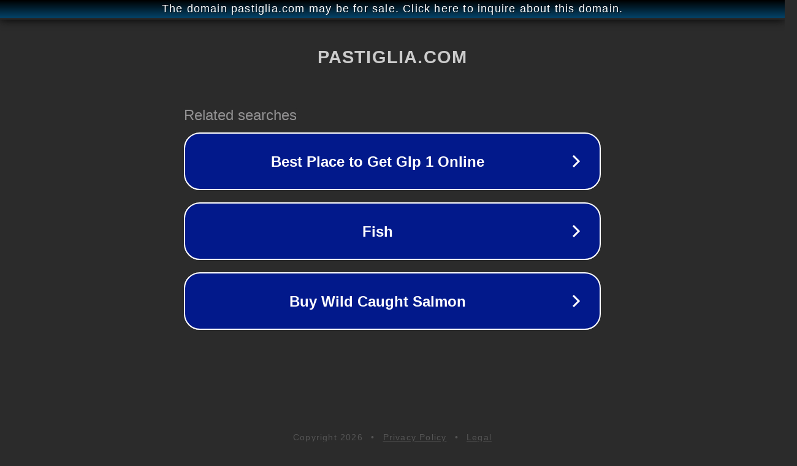

--- FILE ---
content_type: text/html; charset=utf-8
request_url: https://pastiglia.com/
body_size: 1042
content:
<!doctype html>
<html data-adblockkey="MFwwDQYJKoZIhvcNAQEBBQADSwAwSAJBANDrp2lz7AOmADaN8tA50LsWcjLFyQFcb/P2Txc58oYOeILb3vBw7J6f4pamkAQVSQuqYsKx3YzdUHCvbVZvFUsCAwEAAQ==_iBnFmqr9k3fI+0CbGEn93GMi6XIOuKznI6k8Ycy5axV8hPDTeXkWgjyYdDa09ycM73UorrWKBnsCB4TGoUz9gg==" lang="en" style="background: #2B2B2B;">
<head>
    <meta charset="utf-8">
    <meta name="viewport" content="width=device-width, initial-scale=1">
    <link rel="icon" href="[data-uri]">
    <link rel="preconnect" href="https://www.google.com" crossorigin>
</head>
<body>
<div id="target" style="opacity: 0"></div>
<script>window.park = "[base64]";</script>
<script src="/bQPPPhfrY.js"></script>
</body>
</html>


--- FILE ---
content_type: text/html; charset=UTF-8
request_url: https://syndicatedsearch.goog/afs/ads?sjk=AsC7oq9vSWCd1Hh5ClqU9g%3D%3D&adtest=off&psid=3113057640&pcsa=false&channel=pid-bodis-gcontrol47%2Cpid-bodis-gcontrol122%2Cpid-bodis-gcontrol490%2Cpid-bodis-gcontrol152%2Cpid-bodis-gcontrol162&client=dp-bodis31_3ph&r=m&hl=en&ivt=1&rpbu=https%3A%2F%2Fpastiglia.com%2F%3Fcaf%3D1%26bpt%3D345&type=3&swp=as-drid-2804969010169474&oe=UTF-8&ie=UTF-8&fexp=21404%2C17301431%2C17301433%2C17301436%2C17301266%2C72717107%2C17301544&format=r3&nocache=1701769899010199&num=0&output=afd_ads&domain_name=pastiglia.com&v=3&bsl=8&pac=0&u_his=2&u_tz=0&dt=1769899010202&u_w=1280&u_h=720&biw=1280&bih=720&psw=1280&psh=648&frm=0&uio=-&cont=rs&drt=0&jsid=caf&jsv=861291464&rurl=https%3A%2F%2Fpastiglia.com%2F
body_size: 2815
content:
<!doctype html><html lang="en"> <head> <style id="ssr-boilerplate">body{-webkit-text-size-adjust:100%; font-family:arial,sans-serif; margin:0;}.k1foAb{-webkit-box-flex:0 0; -webkit-flex-shrink:0; flex-shrink:0;max-width:100%;}.ggsPce:last-child, .k1foAb:last-child{-webkit-box-flex:1 0; -webkit-flex-shrink:1; flex-shrink:1;}.XexKtc{text-decoration:none; text-transform:none; color:inherit; display:inline-block;}.ggsPce{-webkit-box-flex:0 0; -webkit-flex-shrink:0; flex-shrink:0;display:inline-block; overflow:hidden; text-transform:none;}.hJPbvc{border:none; max-width:100%; max-height:100%;}.YOOlpd{display:-ms-flexbox; display:-webkit-box; display:-webkit-flex; display:flex;-ms-flex-align:start; -webkit-box-align:start; -webkit-align-items:flex-start; align-items:flex-start;box-sizing:border-box; overflow:hidden;}.WwpsPb{-webkit-box-flex:1 0; -webkit-flex-shrink:1; flex-shrink:1;}.URBdRb>span:last-child, .URBdRb>div:last-child, .RxmvCc, .RxmvCc:last-child{-webkit-box-flex:0 0; -webkit-flex-shrink:0; flex-shrink:0;}.mLUPte{-ms-overflow-style:none; scrollbar-width:none;}.mLUPte::-webkit-scrollbar{display:none;}.wdVVWe{position:relative; display:inline-block;}.mBx87d{position:absolute; top:0; left:0; height:100%; background-repeat:no-repeat; background-size:auto 100%;}.VEyrie{display:block;}.GgKXjd{display:-ms-flexbox; display:-webkit-box; display:-webkit-flex; display:flex;-ms-flex-align:center; -webkit-box-align:center; -webkit-align-items:center; align-items:center;-ms-flex-pack:center; -webkit-box-pack:center; -webkit-justify-content:center; justify-content:center;}.wzDL5d{box-sizing:border-box; max-width:100%; max-height:100%; overflow:hidden;display:-ms-flexbox; display:-webkit-box; display:-webkit-flex; display:flex;-ms-flex-align:center; -webkit-box-align:center; -webkit-align-items:center; align-items:center;-ms-flex-pack:center; -webkit-box-pack:center; -webkit-justify-content:center; justify-content:center;}.IzwM3c{text-overflow:ellipsis; white-space:nowrap;}.PjUcCf{-ms-flex-negative:1; max-width: 100%;}.NMFRRb{overflow:hidden;}.LTlfef{white-space:nowrap;}.KrLq0b{cursor:pointer;}.MyXlBd{display:none; position:absolute; z-index:1;}.KHXtwc>div:not(.MyXlBd) {display:-webkit-inline-box; display:-moz-inline-box; display:-ms-inline-flexbox; display:-webkit-inline-flex; display:inline-flex; vertical-align:middle;}.KHXtwc.topAlign>div{vertical-align:top;}.KHXtwc.centerAlign>div{vertical-align:middle;}.KHXtwc.bottomAlign>div{vertical-align:bottom;}.KHXtwc>span, .KHXtwc>a, .KHXtwc>img, .KHXtwc{display:inline; vertical-align:middle;}.RmAjfd:nth-of-type(5n+1) > .uDuQ9c,.RmAjfdrYuhad:nth-of-type(5n+1) > .uDuQ9crYuhad{border-left: #1f8a70 7px solid;}.auwFDc ~ .RmAjfd:nth-of-type(5n+2) > .uDuQ9c,.auwFDcrYuhad ~ .RmAjfdrYuhad:nth-of-type(5n+2) > .uDuQ9crYuhad{border-left: #1f8a70 7px solid;}.RmAjfd:nth-of-type(5n+3) > .uDuQ9c,.RmAjfdrYuhad:nth-of-type(5n+3) > .uDuQ9crYuhad{border-left: #bedb39 7px solid;}.auwFDc ~ .RmAjfd:nth-of-type(5n+4) > .uDuQ9c,.auwFDcrYuhad ~ .RmAjfdrYuhad:nth-of-type(5n+4) > .uDuQ9crYuhad{border-left: #bedb39 7px solid;}.RmAjfd:nth-of-type(5n+5) > .uDuQ9c,.RmAjfdrYuhad:nth-of-type(5n+5) > .uDuQ9crYuhad{border-left: #ffe11a 7px solid;}.auwFDc ~ .RmAjfd:nth-of-type(5n+6) > .uDuQ9c,.auwFDcrYuhad ~ .RmAjfdrYuhad:nth-of-type(5n+6) > .uDuQ9crYuhad{border-left: #ffe11a 7px solid;}.RmAjfd:nth-of-type(5n+2) > .uDuQ9c,.RmAjfdrYuhad:nth-of-type(5n+2) > .uDuQ9crYuhad{border-left: #fd7400 7px solid;}.auwFDc ~ .RmAjfd:nth-of-type(5n+3) > .uDuQ9c,.auwFDcrYuhad ~ .RmAjfdrYuhad:nth-of-type(5n+3) > .uDuQ9crYuhad{border-left: #fd7400 7px solid;}.RmAjfd:nth-of-type(5n+4) > .uDuQ9c,.RmAjfdrYuhad:nth-of-type(5n+4) > .uDuQ9crYuhad{border-left: #004358 7px solid;}.auwFDc ~ .RmAjfd:nth-of-type(5n+5) > .uDuQ9c,.auwFDcrYuhad ~ .RmAjfdrYuhad:nth-of-type(5n+5) > .uDuQ9crYuhad{border-left: #004358 7px solid;}.p5ZNkb{cursor:pointer;}.pb1Q2c,.pb1Q2crYuhad{display:inline; text-transform:inherit;}.HJxDzb{-ms-flex-align:start; -webkit-box-align:start; -webkit-align-items:flex-start; align-items:flex-start;}.Mh53l{-ms-flex-align:end; -webkit-box-align:end; -webkit-align-items:flex-end; align-items:flex-end;}.HlBYbf{-ms-flex-align:center; -webkit-box-align:center; -webkit-align-items:center; align-items:center;}.D4RU3b{-ms-flex-align:stretch; -webkit-box-align:stretch; -webkit-align-items:stretch; align-items:stretch;}.dyhw3e{-ms-flex-pack:start; -webkit-box-pack:start; -webkit-justify-content:flex-start; justify-content:flex-start;}.AD8Obd{-ms-flex-pack:center; -webkit-box-pack:center; -webkit-justify-content:center; justify-content:center;}.be34pb{-ms-flex-pack:end; -webkit-box-pack:end; -webkit-justify-content:flex-end; justify-content:flex-end;}</style>  <style>.RmAjfdrYuhad{width:100%; -ms-flex-negative:1;-webkit-box-flex:1 0; -webkit-flex-shrink:1; flex-shrink:1;}.yloBidrYuhad{font-weight:700;background-color:#02198b;border-radius:26px;border:2px solid #ffffff;font-family:Arial,arial,sans-serif;font-size:24px;line-height:41px;margin-bottom:10px;margin-left:10px;margin-right:10px;margin-top:10px;padding-bottom:20px;padding-left:13px;padding-right:13px;padding-top:20px;color:#ffffff;width:100%; -ms-flex-negative:1;-webkit-box-flex:1 0; -webkit-flex-shrink:1; flex-shrink:1;}.yloBidrYuhad:hover{font-weight:700;background-color:#011059;text-decoration:underline;}.RvLvlcrYuhad{margin-left:2px;width:100%; -ms-flex-negative:1;-webkit-box-flex:1 0; -webkit-flex-shrink:1; flex-shrink:1;}.eKrvSrYuhad{border-radius:16px;height:0px;width:0px;}.gKLWSdrYuhad{background-color:#2b2b2b;border-radius:2px;font-size:24px;line-height:26px;margin-bottom:5px;margin-left:10px;color:#929192;}.TtkXibrYuhad{background-color:#2b2b2b;height:100%;}.YYfAyrYuhad{border-radius:12px;height:50px;width:50px;}.pb1Q2crYuhad{font-weight:700;}.auwFDcrYuhad{width:100%; -ms-flex-negative:1;-webkit-box-flex:1 0; -webkit-flex-shrink:1; flex-shrink:1;}.gKLWSdrYuhad{background-color:#2b2b2b;border-radius:2px;font-size:24px;line-height:26px;margin-bottom:5px;margin-left:10px;color:#929192;}.TtkXibrYuhad{background-color:#2b2b2b;padding-bottom:0px;padding-right:0px;}</style> <meta content="NOINDEX, NOFOLLOW" name="ROBOTS"> <meta content="telephone=no" name="format-detection"> <meta content="origin" name="referrer">    </head> <body>  <div id="adBlock">   <div id="ssrad-master" data-csa-needs-processing="1" data-num-ads="3" class="ytz5of"><div class="YOOlpd k1foAb TtkXibrYuhad" style="-ms-flex-direction:row; -webkit-box-orient:horizontal; -webkit-flex-direction:row; flex-direction:row;-ms-flex-pack:start; -webkit-box-pack:start; -webkit-justify-content:flex-start; justify-content:flex-start;-ms-flex-align:start; -webkit-box-align:start; -webkit-align-items:flex-start; align-items:flex-start;-ms-flex-wrap:wrap; -webkit-flex-wrap:wrap; flex-wrap:wrap;" data-ad-container="1"><div class="YOOlpd k1foAb auwFDcrYuhad" style="-ms-flex-direction:row; -webkit-box-orient:horizontal; -webkit-flex-direction:row; flex-direction:row;"><span class="PjUcCf gKLWSdrYuhad ggsPce">Related searches</span></div><div id="xwkBJf" class="YOOlpd k1foAb clicktrackedAd_js RmAjfd RmAjfdrYuhad" style="-ms-flex-direction:row; -webkit-box-orient:horizontal; -webkit-flex-direction:row; flex-direction:row;"><a href="https://pastiglia.com/?caf=1&amp;bpt=345&amp;query=Best+Place+to+Get+Glp+1+Online&amp;afdToken=[base64]&amp;pcsa=false" data-nb="0" target="_top" class="YOOlpd XexKtc yloBidrYuhad" style="-ms-flex-direction:row; -webkit-box-orient:horizontal; -webkit-flex-direction:row; flex-direction:row;-ms-flex-pack:start; -webkit-box-pack:start; -webkit-justify-content:flex-start; justify-content:flex-start;-ms-flex-align:center; -webkit-box-align:center; -webkit-align-items:center; align-items:center;"><div class="YOOlpd k1foAb UxJIDerYuhad" style="-ms-flex-direction:row; -webkit-box-orient:horizontal; -webkit-flex-direction:row; flex-direction:row;-ms-flex-pack:center; -webkit-box-pack:center; -webkit-justify-content:center; justify-content:center;-ms-flex-align:center; -webkit-box-align:center; -webkit-align-items:center; align-items:center;"><div class="YOOlpd k1foAb" style="-ms-flex-direction:row; -webkit-box-orient:horizontal; -webkit-flex-direction:row; flex-direction:row;"><div aria-hidden="true" tabindex="-1" class="k1foAb wzDL5d eKrvSrYuhad"><img src="https://afs.googleusercontent.com/ad_icons/standard/publisher_icon_image/chevron.svg?c=%2302198b" alt="" loading="lazy" class="hJPbvc"></div></div></div><div class="YOOlpd k1foAb RvLvlcrYuhad" style="-ms-flex-direction:row; -webkit-box-orient:horizontal; -webkit-flex-direction:row; flex-direction:row;-ms-flex-pack:center; -webkit-box-pack:center; -webkit-justify-content:center; justify-content:center;-ms-flex-align:center; -webkit-box-align:center; -webkit-align-items:center; align-items:center;"><span data-lines="1" data-truncate="0" class="NMFRRb IzwM3c vDgODcrYuhad ggsPce">Best Place to Get Glp 1 Online</span></div><div aria-hidden="true" tabindex="-1" class="k1foAb wzDL5d YYfAyrYuhad RxmvCc"><img src="https://afs.googleusercontent.com/ad_icons/standard/publisher_icon_image/chevron.svg?c=%23ffffff" alt="" loading="lazy" class="hJPbvc"></div></a></div><div id="C6Xb0e" class="YOOlpd k1foAb clicktrackedAd_js RmAjfd RmAjfdrYuhad" style="-ms-flex-direction:row; -webkit-box-orient:horizontal; -webkit-flex-direction:row; flex-direction:row;"><a href="https://pastiglia.com/?caf=1&amp;bpt=345&amp;query=Fish&amp;afdToken=[base64]&amp;pcsa=false" data-nb="0" target="_top" class="YOOlpd XexKtc yloBidrYuhad" style="-ms-flex-direction:row; -webkit-box-orient:horizontal; -webkit-flex-direction:row; flex-direction:row;-ms-flex-pack:start; -webkit-box-pack:start; -webkit-justify-content:flex-start; justify-content:flex-start;-ms-flex-align:center; -webkit-box-align:center; -webkit-align-items:center; align-items:center;"><div class="YOOlpd k1foAb UxJIDerYuhad" style="-ms-flex-direction:row; -webkit-box-orient:horizontal; -webkit-flex-direction:row; flex-direction:row;-ms-flex-pack:center; -webkit-box-pack:center; -webkit-justify-content:center; justify-content:center;-ms-flex-align:center; -webkit-box-align:center; -webkit-align-items:center; align-items:center;"><div class="YOOlpd k1foAb" style="-ms-flex-direction:row; -webkit-box-orient:horizontal; -webkit-flex-direction:row; flex-direction:row;"><div aria-hidden="true" tabindex="-1" class="k1foAb wzDL5d eKrvSrYuhad"><img src="https://afs.googleusercontent.com/ad_icons/standard/publisher_icon_image/chevron.svg?c=%2302198b" alt="" loading="lazy" class="hJPbvc"></div></div></div><div class="YOOlpd k1foAb RvLvlcrYuhad" style="-ms-flex-direction:row; -webkit-box-orient:horizontal; -webkit-flex-direction:row; flex-direction:row;-ms-flex-pack:center; -webkit-box-pack:center; -webkit-justify-content:center; justify-content:center;-ms-flex-align:center; -webkit-box-align:center; -webkit-align-items:center; align-items:center;"><span data-lines="1" data-truncate="0" class="NMFRRb IzwM3c vDgODcrYuhad ggsPce">Fish</span></div><div aria-hidden="true" tabindex="-1" class="k1foAb wzDL5d YYfAyrYuhad RxmvCc"><img src="https://afs.googleusercontent.com/ad_icons/standard/publisher_icon_image/chevron.svg?c=%23ffffff" alt="" loading="lazy" class="hJPbvc"></div></a></div><div id="hZLobc" class="YOOlpd k1foAb clicktrackedAd_js RmAjfd RmAjfdrYuhad" style="-ms-flex-direction:row; -webkit-box-orient:horizontal; -webkit-flex-direction:row; flex-direction:row;"><a href="https://pastiglia.com/?caf=1&amp;bpt=345&amp;query=Buy+Wild+Caught+Salmon&amp;afdToken=[base64]&amp;pcsa=false" data-nb="0" target="_top" class="YOOlpd XexKtc yloBidrYuhad" style="-ms-flex-direction:row; -webkit-box-orient:horizontal; -webkit-flex-direction:row; flex-direction:row;-ms-flex-pack:start; -webkit-box-pack:start; -webkit-justify-content:flex-start; justify-content:flex-start;-ms-flex-align:center; -webkit-box-align:center; -webkit-align-items:center; align-items:center;"><div class="YOOlpd k1foAb UxJIDerYuhad" style="-ms-flex-direction:row; -webkit-box-orient:horizontal; -webkit-flex-direction:row; flex-direction:row;-ms-flex-pack:center; -webkit-box-pack:center; -webkit-justify-content:center; justify-content:center;-ms-flex-align:center; -webkit-box-align:center; -webkit-align-items:center; align-items:center;"><div class="YOOlpd k1foAb" style="-ms-flex-direction:row; -webkit-box-orient:horizontal; -webkit-flex-direction:row; flex-direction:row;"><div aria-hidden="true" tabindex="-1" class="k1foAb wzDL5d eKrvSrYuhad"><img src="https://afs.googleusercontent.com/ad_icons/standard/publisher_icon_image/chevron.svg?c=%2302198b" alt="" loading="lazy" class="hJPbvc"></div></div></div><div class="YOOlpd k1foAb RvLvlcrYuhad" style="-ms-flex-direction:row; -webkit-box-orient:horizontal; -webkit-flex-direction:row; flex-direction:row;-ms-flex-pack:center; -webkit-box-pack:center; -webkit-justify-content:center; justify-content:center;-ms-flex-align:center; -webkit-box-align:center; -webkit-align-items:center; align-items:center;"><span data-lines="1" data-truncate="0" class="NMFRRb IzwM3c vDgODcrYuhad ggsPce">Buy Wild Caught Salmon</span></div><div aria-hidden="true" tabindex="-1" class="k1foAb wzDL5d YYfAyrYuhad RxmvCc"><img src="https://afs.googleusercontent.com/ad_icons/standard/publisher_icon_image/chevron.svg?c=%23ffffff" alt="" loading="lazy" class="hJPbvc"></div></a></div></div></div> </div> <div id="ssrab" style="display:none;"><!--leader-content--></div> <script nonce="KYMbNDDPeI_O61hMei7AKw">window.AFS_AD_REQUEST_RETURN_TIME_ = Date.now();window.IS_GOOGLE_AFS_IFRAME_ = true;function populate(el) { var adBlock = document.getElementById("adBlock"); adBlock.innerHTML += el;}
var IS_GOOGLE_AFS_IFRAME_ = true;
var ad_json = {"caps":[{"n":"queryId","v":"AoR-aYe1IPOPnboP9ZavmQs"}],"rs_attr":{"t":"Related Links","u":""},"gd":{"ff":{"fd":"swap","eiell":true,"pcsbs":"44","pcsbp":"8","eco":true,"esb":true},"cd":{"pid":"dp-bodis31_3ph","eawp":"partner-dp-bodis31_3ph","qi":"AoR-aYe1IPOPnboP9ZavmQs"},"pc":{"ct":true},"dc":{"d":true}}};</script> <script src="/adsense/domains/caf.js?pac=0" type="text/javascript" nonce="KYMbNDDPeI_O61hMei7AKw"></script>  </body> </html>